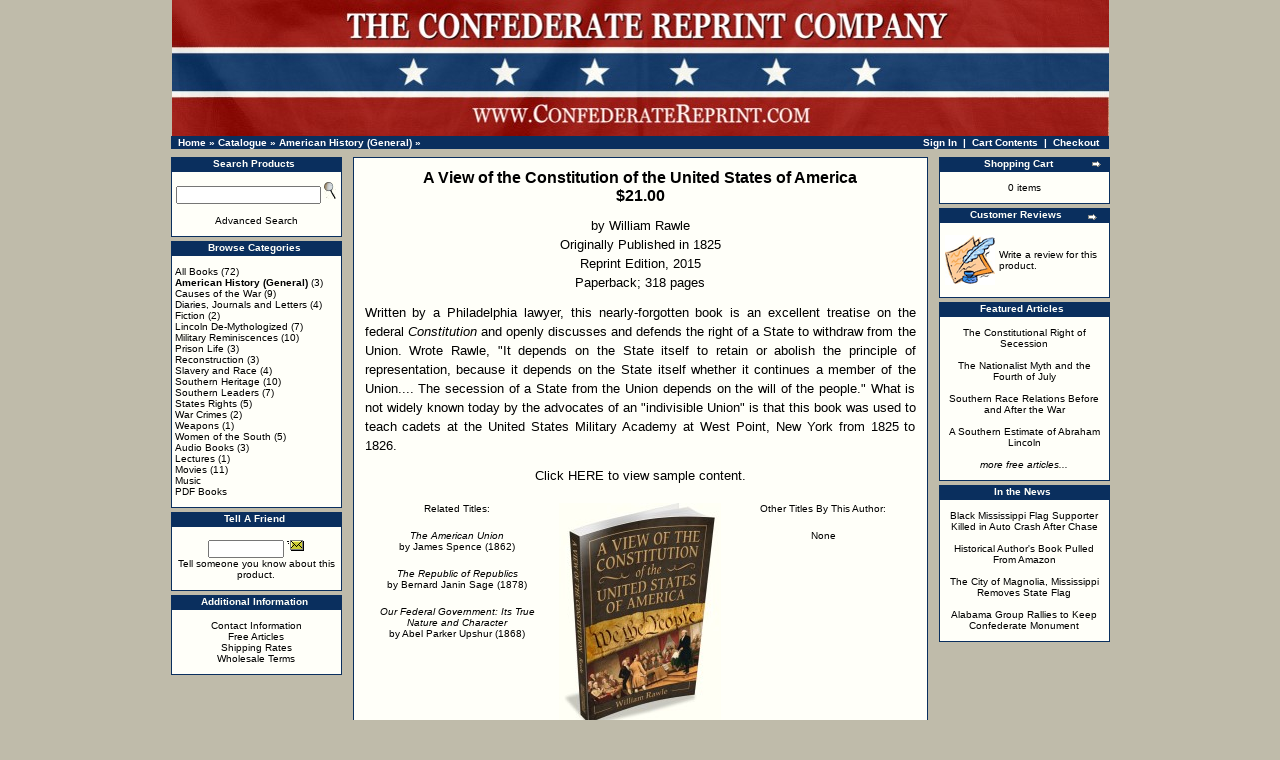

--- FILE ---
content_type: text/html
request_url: https://confederatereprint.com/product_info.php?products_id=33&osCsid=uathfrq7ranqachqhhbeepkcd2
body_size: 28257
content:
<!doctype html public "-//W3C//DTD HTML 4.01 Transitional//EN">
<html dir="LTR" lang="en">
<head>
  <title>A View of the Constitution of the United States of America, by William Rawle</title>
  <meta name="Description" content="Written by a Philadelphia lawyer, this nearly-forgotten book is an excellent treatise on the federal Constitution and openly discusses and defends the right of a State to withdraw from the Union. Wrote Rawle, "It depends on the State itself to retain or abolish the principle of representation, because it depends on the State itself whether it continues a member of the Union.... The secession of a State from the Union depends on the will of the people." What is not widely known today by the advocates of an "indivisible Union" is that this book was used to teach cadets at the United States Military Academy at West Point, New York from 1825 to 1826. Such noted Confederate leaders as Jefferson Davis and Albert Sidney Johnston were taught the right of the people "to determine how they will be governed" from this volume, which education was endorsed and paid for by the Federal Government — a government which would later, in the hands of Lincoln and the radical Republicans, condemn these men as "rebels" and "traitors.""/>
  <meta name="Keywords" content="Constitution of the United States of America, american history, secession, right of secession, william rawle"/>
 <meta http-equiv="Content-Type" content="text/html; charset=iso-8859-1"/>
<!-- EOF: Generated Meta Tags -->
<base href="https://confederatereprint.com/">
<link rel="stylesheet" type="text/css" href="stylesheet.css">
<script language="javascript"><!--
function popupWindow(url) {
  window.open(url,'popupWindow','toolbar=no,location=no,directories=no,status=no,menubar=no,scrollbars=no,resizable=yes,copyhistory=no,width=100,height=100,screenX=150,screenY=150,top=150,left=150')
}
//--></script>
</head>
<body marginwidth="0" marginheight="0" topmargin="0" bottommargin="0" leftmargin="0" rightmargin="0">
<!-- header //-->
<table border="0" align=center width="955" cellspacing="0" cellpadding="0">
  <tr class="header">
    <td valign="middle"><center><a href="https://confederatereprint.com/index.php?osCsid=uathfrq7ranqachqhhbeepkcd2"><img src="images/crc-logo.jpg" border="0" alt="The Confederate Reprint Company" title=" The Confederate Reprint Company " width="937" height="136"></a></center></td>
     </tr>
</table>
<table border="0" align=center width="938" cellspacing="0" cellpadding="1">
  <tr class="headerNavigation">
    <td class="headerNavigation">&nbsp;&nbsp;<a href="https://confederatereprint.com" class="headerNavigation">Home</a> &raquo; <a href="https://confederatereprint.com/index.php?osCsid=uathfrq7ranqachqhhbeepkcd2" class="headerNavigation">Catalogue</a> &raquo; <a href="https://confederatereprint.com/index.php?cPath=22&osCsid=uathfrq7ranqachqhhbeepkcd2" class="headerNavigation">American History (General)</a> &raquo; <a href="https://confederatereprint.com/product_info.php?cPath=22&products_id=33&osCsid=uathfrq7ranqachqhhbeepkcd2" class="headerNavigation"></a></td>

 
    <td align="right" class="headerNavigation">
      <a href="https://confederatereprint.com/account.php?osCsid=uathfrq7ranqachqhhbeepkcd2" class="headerNavigation">Sign In</a> &nbsp;|&nbsp;
      <a href="https://confederatereprint.com/shopping_cart.php?osCsid=uathfrq7ranqachqhhbeepkcd2" class="headerNavigation">Cart Contents</a> &nbsp;|&nbsp;
      <a href="https://confederatereprint.com/checkout_shipping.php?osCsid=uathfrq7ranqachqhhbeepkcd2" class="headerNavigation">Checkout</a> &nbsp;&nbsp;
    </td>

  </tr>
</table>
<!-- header_eof //-->

<!-- body //-->
<table border="0" align=center width="955" cellspacing="3" cellpadding="3">
  <tr>
    <td width="175" valign="top"><table border="0" width="175" cellspacing="0" cellpadding="2">
<!-- left_navigation //-->
<!-- search //-->
          <tr>
            <td>
<table border="0" width="100%" cellspacing="0" cellpadding="0">
  <tr>
    <td height="14" class="infoBoxHeading"><img src="images/infobox/corner_right_left.gif" border="0" alt="" width="7" height="9"></td>
    <td width="100%" height="14" class="infoBoxHeading"><center>Search Products</center></td>
    <td height="14" class="infoBoxHeading" nowrap><img src="images/pixel_trans.gif" border="0" alt="" width="11" height="14"></td>
  </tr>
</table>
<table border="0" width="100%" cellspacing="0" cellpadding="1" class="infoBox">
  <tr>
    <td><table border="0" width="100%" cellspacing="0" cellpadding="3" class="infoBoxContents">
  <tr>
    <td><img src="images/pixel_trans.gif" border="0" alt="" width="100%" height="1"></td>
  </tr>
  <tr>
    <td align="center" class="boxText"><form name="quick_find" action="https://confederatereprint.com/advanced_search_result.php" method="get"><input type="text" name="keywords" size="10" maxlength="30" style="width: 145px">&nbsp;<input type="hidden" name="osCsid" value="uathfrq7ranqachqhhbeepkcd2"><input type="image" src="includes/languages/english/images/buttons/button_quick_find.gif" border="0" alt="<center>Search Products</center>" title=" <center>Search Products</center> "><br><br><a href=../advanced_search.php>Advanced Search</a><br><a href="https://confederatereprint.com/advanced_search.php?osCsid=uathfrq7ranqachqhhbeepkcd2"><b></b></a></form></td>
  </tr>
  <tr>
    <td><img src="images/pixel_trans.gif" border="0" alt="" width="100%" height="1"></td>
  </tr>
</table>
</td>
  </tr>
</table>
            </td>
          </tr>
<!-- search_eof //-->
<!-- categories //-->
          <tr>
            <td>
<table border="0" width="100%" cellspacing="0" cellpadding="0">
  <tr>
    <td height="14" class="infoBoxHeading"><img src="images/infobox/corner_left.gif" border="0" alt="" width="7" height="9"></td>
    <td width="100%" height="14" class="infoBoxHeading"><center>Browse Categories</center></td>
    <td height="14" class="infoBoxHeading" nowrap><img src="images/pixel_trans.gif" border="0" alt="" width="11" height="14"></td>
  </tr>
</table>
<table border="0" width="100%" cellspacing="0" cellpadding="1" class="infoBox">
  <tr>
    <td><table border="0" width="100%" cellspacing="0" cellpadding="3" class="infoBoxContents">
  <tr>
    <td><img src="images/pixel_trans.gif" border="0" alt="" width="100%" height="1"></td>
  </tr>
  <tr>
    <td class="boxText"><a href="https://confederatereprint.com/index.php?cPath=39&osCsid=uathfrq7ranqachqhhbeepkcd2">All Books</a>&nbsp;(72)<br><a href="https://confederatereprint.com/index.php?cPath=22&osCsid=uathfrq7ranqachqhhbeepkcd2"><b>American History (General)</b></a>&nbsp;(3)<br><a href="https://confederatereprint.com/index.php?cPath=30&osCsid=uathfrq7ranqachqhhbeepkcd2">Causes of the War</a>&nbsp;(9)<br><a href="https://confederatereprint.com/index.php?cPath=48&osCsid=uathfrq7ranqachqhhbeepkcd2">Diaries, Journals and Letters</a>&nbsp;(4)<br><a href="https://confederatereprint.com/index.php?cPath=24&osCsid=uathfrq7ranqachqhhbeepkcd2">Fiction</a>&nbsp;(2)<br><a href="https://confederatereprint.com/index.php?cPath=29&osCsid=uathfrq7ranqachqhhbeepkcd2">Lincoln De-Mythologized</a>&nbsp;(7)<br><a href="https://confederatereprint.com/index.php?cPath=40&osCsid=uathfrq7ranqachqhhbeepkcd2">Military Reminiscences</a>&nbsp;(10)<br><a href="https://confederatereprint.com/index.php?cPath=49&osCsid=uathfrq7ranqachqhhbeepkcd2">Prison Life</a>&nbsp;(3)<br><a href="https://confederatereprint.com/index.php?cPath=31&osCsid=uathfrq7ranqachqhhbeepkcd2">Reconstruction</a>&nbsp;(3)<br><a href="https://confederatereprint.com/index.php?cPath=32&osCsid=uathfrq7ranqachqhhbeepkcd2">Slavery and Race</a>&nbsp;(4)<br><a href="https://confederatereprint.com/index.php?cPath=33&osCsid=uathfrq7ranqachqhhbeepkcd2">Southern Heritage</a>&nbsp;(10)<br><a href="https://confederatereprint.com/index.php?cPath=23&osCsid=uathfrq7ranqachqhhbeepkcd2">Southern Leaders</a>&nbsp;(7)<br><a href="https://confederatereprint.com/index.php?cPath=34&osCsid=uathfrq7ranqachqhhbeepkcd2">States Rights</a>&nbsp;(5)<br><a href="https://confederatereprint.com/index.php?cPath=35&osCsid=uathfrq7ranqachqhhbeepkcd2">War Crimes</a>&nbsp;(2)<br><a href="https://confederatereprint.com/index.php?cPath=50&osCsid=uathfrq7ranqachqhhbeepkcd2">Weapons</a>&nbsp;(1)<br><a href="https://confederatereprint.com/index.php?cPath=42&osCsid=uathfrq7ranqachqhhbeepkcd2">Women of the South</a>&nbsp;(5)<br><a href="https://confederatereprint.com/index.php?cPath=25&osCsid=uathfrq7ranqachqhhbeepkcd2">Audio Books</a>&nbsp;(3)<br><a href="https://confederatereprint.com/index.php?cPath=44&osCsid=uathfrq7ranqachqhhbeepkcd2">Lectures</a>&nbsp;(1)<br><a href="https://confederatereprint.com/index.php?cPath=36&osCsid=uathfrq7ranqachqhhbeepkcd2">Movies</a>&nbsp;(11)<br><a href="https://confederatereprint.com/index.php?cPath=43&osCsid=uathfrq7ranqachqhhbeepkcd2">Music</a><br><a href="https://confederatereprint.com/index.php?cPath=45&osCsid=uathfrq7ranqachqhhbeepkcd2">PDF Books</a><br></td>
  </tr>
  <tr>
    <td><img src="images/pixel_trans.gif" border="0" alt="" width="100%" height="1"></td>
  </tr>
</table>
</td>
  </tr>
</table>
            </td>
          </tr>
<!-- categories_eof //-->
<!-- tell_a_friend //-->
          <tr>
            <td>
<table border="0" width="100%" cellspacing="0" cellpadding="0">
  <tr>
    <td height="14" class="infoBoxHeading"><img src="images/infobox/corner_right_left.gif" border="0" alt="" width="7" height="9"></td>
    <td width="100%" height="14" class="infoBoxHeading"><center>Tell A Friend</center></td>
    <td height="14" class="infoBoxHeading" nowrap><img src="images/pixel_trans.gif" border="0" alt="" width="11" height="14"></td>
  </tr>
</table>
<table border="0" width="100%" cellspacing="0" cellpadding="1" class="infoBox">
  <tr>
    <td><table border="0" width="100%" cellspacing="0" cellpadding="3" class="infoBoxContents">
  <tr>
    <td><img src="images/pixel_trans.gif" border="0" alt="" width="100%" height="1"></td>
  </tr>
  <tr>
    <td align="center" class="boxText"><form name="tell_a_friend" action="https://confederatereprint.com/tell_a_friend.php" method="get"><input type="text" name="to_email_address" size="10">&nbsp;<input type="image" src="includes/languages/english/images/buttons/button_tell_a_friend.gif" border="0" alt="<center>Tell A Friend</center>" title=" <center>Tell A Friend</center> "><input type="hidden" name="products_id" value="33"><input type="hidden" name="osCsid" value="uathfrq7ranqachqhhbeepkcd2"><br>Tell someone you know about this product.</form></td>
  </tr>
  <tr>
    <td><img src="images/pixel_trans.gif" border="0" alt="" width="100%" height="1"></td>
  </tr>
</table>
</td>
  </tr>
</table>
            </td>
          </tr>
<!-- tell_a_friend_eof //-->
<!-- information //-->
          <tr>
            <td>
<table border="0" width="100%" cellspacing="0" cellpadding="0">
  <tr>
    <td height="14" class="infoBoxHeading"><img src="images/infobox/corner_right_left.gif" border="0" alt="" width="7" height="9"></td>
    <td width="100%" height="14" class="infoBoxHeading"><center>Additional Information</center></td>
    <td height="14" class="infoBoxHeading" nowrap><img src="images/pixel_trans.gif" border="0" alt="" width="11" height="14"></td>
  </tr>
</table>
<table border="0" width="100%" cellspacing="0" cellpadding="1" class="infoBox">
  <tr>
    <td><table border="0" width="100%" cellspacing="0" cellpadding="3" class="infoBoxContents">
  <tr>
    <td><img src="images/pixel_trans.gif" border="0" alt="" width="100%" height="1"></td>
  </tr>
  <tr>
    <td class="boxText"><center><a href="../about.php">Contact Information</a>
<br><a href="../articles.php">Free Articles</a>
<br><a href="../shipping.php">Shipping Rates</a>
<br><a href="../wholesale.php">Wholesale Terms</a>

</center></td>
  </tr>
  <tr>
    <td><img src="images/pixel_trans.gif" border="0" alt="" width="100%" height="1"></td>
  </tr>
</table>
</td>
  </tr>
</table>
            </td>
          </tr>
<!-- information_eof //-->
<!-- left_navigation_eof //-->
    </table></td>
<!-- body_text //-->
    <td width="100%" valign="top"><form name="cart_quantity" action="https://confederatereprint.com/product_info.php?products_id=33&action=add_product&osCsid=uathfrq7ranqachqhhbeepkcd2" method="post"><table border="0" width="100%" cellspacing="0" cellpadding="0">






      <tr>
        <td><img src="images/pixel_trans.gif" border="0" alt="" width="100%" height="2"><table border="0" width="100%" cellspacing="1" cellpadding="5" class="infoBox">
          <tr class="infoBoxContents">
            <td><table border="0" width="100%" cellspacing="1" cellpadding="5">







      <tr>
        <td><table border="0" width="100%" cellspacing="0" cellpadding="0">
          <tr align="center">
       <td align="center"><font size=3 face=arial><B>A View of the Constitution of the United States of America<br>$21.00</B></font size=3></td>     
          </tr>
        </table></td>
      </tr>

      <tr>
        <td class="main">
          
          <p><center><font size=2>by William Rawle
<br>Originally Published in 1825
<br>Reprint Edition, 2015
<br>Paperback; 318 pages</font>

<p align=justify><font size=2>Written by a Philadelphia lawyer, this nearly-forgotten book is an excellent treatise on the federal <i>Constitution</i> and openly discusses and defends the right of a State to withdraw from the Union. Wrote Rawle, "It depends on the State itself to retain or abolish the principle of representation, because it depends on the State itself whether it continues a member of the Union.... The secession of a State from the Union depends on the will of the people." What is not widely known today by the advocates of an "indivisible Union" is that this book was used to teach cadets at the United States Military Academy at West Point, New York from 1825 to 1826. 

<p align=center>Click <a href=http://confederatereprint.com/samples/view_of_the_constitution_sample.pdf target=_blank>HERE</a> to view sample content.

</p></font>

<p align="center">   
<table border=0 cellpadding=5 width="100%">
<tr valign="top"><td width="33%">
<p align="center"><font size=1>Related Titles:

<p align="center"><a href=http://confederatereprint.com/product_info.php?cPath=21_22&products_id=95><i>The American Union</i>
<br>by James Spence (1862)</a>

<p align="center"><a href=http://confederatereprint.com/product_info.php?cPath=21_22&products_id=93><i>The Republic of Republics</i>
<br>by Bernard Janin Sage (1878)</a>

<p align="center"><a href=http://confederatereprint.com/product_info.php?cPath=21_22&products_id=180><i>Our Federal Government: Its True Nature and Character</i>
<br>by Abel Parker Upshur (1868)</a></td>

</font>


<td width="33%"><center><font size=0><a href=../images/view_of_the_constitution_lg.jpg><img src=../images/view_of_the_constitution.jpg border=0></center><br><center>click to enlarge</center></a></td></font>

<td width="33%">
<p align="center"><font size=1>Other Titles By This Author:

<p align="center"><a href=>None</a>

</font>

</td></tr></table></p>
        </td>
      </tr>







      <tr>
          <tr class="infoBoxContents">
            <td><table border="0" width="100%" cellspacing="0" cellpadding="2">
              <tr>
                <td width="10"><img src="images/pixel_trans.gif" border="0" alt="" width="5" height="1"></td>
                <td class="main"><a href="https://confederatereprint.com/product_reviews.php?products_id=33&osCsid=uathfrq7ranqachqhhbeepkcd2"><img src="includes/languages/english/images/buttons/button_reviews.gif" border="0" alt="Reviews" title=" Reviews " width="92" height="41"></a></td>



                <td class="main" align="right"><input type="hidden" name="products_id" value="33"><input type="image" src="includes/languages/english/images/buttons/button_in_cart.gif" border="0" alt="Add to Cart" title=" Add to Cart "></td>
                <td width="10"><img src="images/pixel_trans.gif" border="0" alt="" width="10" height="1"></td>
              </tr>
            </table></td>
          </tr>
      </tr>
      <tr>
      </tr>






              </tr>
            </table></td>
          </tr>
        </table></td>

      <tr>
        <td><img src="images/pixel_trans.gif" border="0" alt="" width="100%" height="5"></td>
      </tr>



      <tr>
        <td>
<!-- also_purchased_products //-->
<table border="0" width="100%" cellspacing="0" cellpadding="0">
  <tr>
    <td height="14" class="infoBoxHeading"><img src="images/infobox/corner_left.gif" border="0" alt="" width="7" height="9"></td>
    <td height="14" class="infoBoxHeading" width="100%"><center>Customers who bought this product also purchased</center></td>
    <td height="14" class="infoBoxHeading"><img src="images/infobox/corner_right_left.gif" border="0" alt="" width="7" height="9"></td>
  </tr>
</table>
<table border="0" width="100%" cellspacing="0" cellpadding="1" class="infoBox">
  <tr>
    <td><table border="0" width="100%" cellspacing="0" cellpadding="4" class="infoBoxContents">
  <tr>
    <td align="center" class="smallText" width="33%" valign="top"><a href="https://confederatereprint.com/product_info.php?products_id=293&osCsid=uathfrq7ranqachqhhbeepkcd2"><img src="images/truth_of_war_conspiracy.jpg" border="0" alt="The Truth of the War Conspiracy of 1861" title=" The Truth of the War Conspiracy of 1861 " width="120" height="160"></a><br><a href="https://confederatereprint.com/product_info.php?products_id=293&osCsid=uathfrq7ranqachqhhbeepkcd2">The Truth of the War Conspiracy of 1861</a></td>
    <td align="center" class="smallText" width="33%" valign="top"><a href="https://confederatereprint.com/product_info.php?products_id=318&osCsid=uathfrq7ranqachqhhbeepkcd2"><img src="images/living_confederate_principles.jpg" border="0" alt="Living Confederate Principles: A Heritage For All Time" title=" Living Confederate Principles: A Heritage For All Time " width="120" height="160"></a><br><a href="https://confederatereprint.com/product_info.php?products_id=318&osCsid=uathfrq7ranqachqhhbeepkcd2">Living Confederate Principles: A Heritage For All Time</a></td>
    <td align="center" class="smallText" width="33%" valign="top"><a href="https://confederatereprint.com/product_info.php?products_id=274&osCsid=uathfrq7ranqachqhhbeepkcd2"><img src="images/confederate.jpg" border="0" alt="The Confederate" title=" The Confederate " width="120" height="160"></a><br><a href="https://confederatereprint.com/product_info.php?products_id=274&osCsid=uathfrq7ranqachqhhbeepkcd2">The Confederate</a></td>
  </tr>
  <tr>
    <td align="center" class="smallText" width="33%" valign="top"><a href="https://confederatereprint.com/product_info.php?products_id=260&osCsid=uathfrq7ranqachqhhbeepkcd2"><img src="images/belle_starr.jpg" border="0" alt="Belle Starr: The Bandit Queen (DVD)" title=" Belle Starr: The Bandit Queen (DVD) " width="120" height="160"></a><br><a href="https://confederatereprint.com/product_info.php?products_id=260&osCsid=uathfrq7ranqachqhhbeepkcd2">Belle Starr: The Bandit Queen (DVD)</a></td>
    <td align="center" class="smallText" width="33%" valign="top"><a href="https://confederatereprint.com/product_info.php?products_id=281&osCsid=uathfrq7ranqachqhhbeepkcd2"><img src="images/reminiscences_civil_war.jpg" border="0" alt="Some Reminiscences of Persons and Incidents of the Civil War" title=" Some Reminiscences of Persons and Incidents of the Civil War " width="120" height="160"></a><br><a href="https://confederatereprint.com/product_info.php?products_id=281&osCsid=uathfrq7ranqachqhhbeepkcd2">Some Reminiscences of Persons and Incidents of the Civil War</a></td>
    <td align="center" class="smallText" width="33%" valign="top"><a href="https://confederatereprint.com/product_info.php?products_id=145&osCsid=uathfrq7ranqachqhhbeepkcd2"><img src="images/birth_of_a_nation.jpg" border="0" alt="The Birth of a Nation (DVD)" title=" The Birth of a Nation (DVD) " width="120" height="160"></a><br><a href="https://confederatereprint.com/product_info.php?products_id=145&osCsid=uathfrq7ranqachqhhbeepkcd2">The Birth of a Nation (DVD)</a></td>
  </tr>
</table>
</td>
  </tr>
</table>
<!-- also_purchased_products_eof //-->
        </td>
      </tr>
    </table></form></td>
<!-- body_text_eof //-->
    <td width="175" valign="top"><table border="0" width="175" cellspacing="0" cellpadding="2">
<!-- right_navigation //-->
<!-- shopping_cart //-->
          <tr>
            <td>

        
<table border="0" width="100%" cellspacing="0" cellpadding="0">
  <tr>
    <td height="14" class="infoBoxHeading"><img src="images/infobox/corner_right_left.gif" border="0" alt="" width="7" height="9"></td>
    <td width="100%" height="14" class="infoBoxHeading"><center>Shopping Cart</center></td>
    <td height="14" class="infoBoxHeading" nowrap><a href="https://confederatereprint.com/shopping_cart.php?osCsid=uathfrq7ranqachqhhbeepkcd2"><img src="images/infobox/arrow_right.gif" border="0" alt="more" title=" more " width="12" height="10"></a><img src="images/infobox/corner_right.gif" border="0" alt="" width="7" height="9"></td>
  </tr>
</table>
<table border="0" width="100%" cellspacing="0" cellpadding="1" class="infoBox">
  <tr>
    <td><table border="0" width="100%" cellspacing="0" cellpadding="3" class="infoBoxContents">
  <tr>
    <td><img src="images/pixel_trans.gif" border="0" alt="" width="100%" height="1"></td>
  </tr>
  <tr>
    <td class="boxText"><center>0 items</center</td>
  </tr>
  <tr>
    <td><img src="images/pixel_trans.gif" border="0" alt="" width="100%" height="1"></td>
  </tr>
</table>
</td>
  </tr>
</table>





            </td>
          </tr>
<!-- shopping_cart_eof //-->
<!-- reviews //-->
          <tr align=center>
            <td align=center>
<table border="0" width="100%" cellspacing="0" cellpadding="0">
  <tr>
    <td height="14" class="infoBoxHeading"><img src="images/infobox/corner_right_left.gif" border="0" alt="" width="7" height="9"></td>
    <td width="100%" height="14" class="infoBoxHeading"><center>Customer Reviews</center></td>
    <td height="14" class="infoBoxHeading" nowrap><a href="https://confederatereprint.com/reviews.php?osCsid=uathfrq7ranqachqhhbeepkcd2"><img src="images/infobox/arrow_right.gif" border="0" alt="more" title=" more " width="12" height="10"></a><img src="images/pixel_trans.gif" border="0" alt="" width="11" height="14"></td>
  </tr>
</table>
<table border="0" width="100%" cellspacing="0" cellpadding="1" class="infoBox">
  <tr>
    <td><table border="0" width="100%" cellspacing="0" cellpadding="3" class="infoBoxContents">
  <tr>
    <td><img src="images/pixel_trans.gif" border="0" alt="" width="100%" height="1"></td>
  </tr>
  <tr>
    <td class="boxText"><table border="0" cellspacing="0" cellpadding="2"><tr><td class="infoBoxContents"><a href="https://confederatereprint.com/product_reviews_write.php?products_id=33&osCsid=uathfrq7ranqachqhhbeepkcd2"><img src="images/box_write_review.gif" border="0" alt="Write Review" title=" Write Review " width="50" height="50"></a></td><td class="infoBoxContents"><a href="https://confederatereprint.com/product_reviews_write.php?products_id=33&osCsid=uathfrq7ranqachqhhbeepkcd2">Write a review for this product.</a></td></tr></table></td>
  </tr>
  <tr>
    <td><img src="images/pixel_trans.gif" border="0" alt="" width="100%" height="1"></td>
  </tr>
</table>
</td>
  </tr>
</table>
            </td>
          </tr>
<!-- reviews_eof //-->
<!-- information //-->
          <tr align=center>
            <td align=center>
<table border="0" width="100%" cellspacing="0" cellpadding="0">
  <tr>
    <td height="14" class="infoBoxHeading"><img src="images/infobox/corner_right_left.gif" border="0" alt="" width="7" height="9"></td>
    <td width="100%" height="14" class="infoBoxHeading"><center>Featured Articles</center></td>
    <td height="14" class="infoBoxHeading" nowrap><img src="images/pixel_trans.gif" border="0" alt="" width="11" height="14"></td>
  </tr>
</table>
<table border="0" width="100%" cellspacing="0" cellpadding="1" class="infoBox">
  <tr>
    <td><table border="0" width="100%" cellspacing="0" cellpadding="3" class="infoBoxContents">
  <tr>
    <td><img src="images/pixel_trans.gif" border="0" alt="" width="100%" height="1"></td>
  </tr>
  <tr>
    <td class="boxText"><center>

<a href="../constitutional_right_secession.php">The Constitutional Right of Secession</a>

<br><br>

<a href="../nationalist_myth_fourth_of_july.pdf" target=_blank>The Nationalist Myth and the Fourth of July</a>

<br><br>

<a href="../race_relations.php">Southern Race Relations Before and After the War</a>

<br><br>

<a href="http://www.confederatereprint.com/articles/southern_estimate_of_lincoln.php">A Southern Estimate of Abraham Lincoln</a>

<br><br>

<a href="../articles.php"><i>more free articles...</i></a>

<br>


</center></td>
  </tr>
  <tr>
    <td><img src="images/pixel_trans.gif" border="0" alt="" width="100%" height="1"></td>
  </tr>
</table>
</td>
  </tr>
</table>
            </td>
          </tr>
<!-- information_eof //-->
<!-- information //-->
          <tr align=center>
            <td align=center>
<table border="0" width="100%" cellspacing="0" cellpadding="0">
  <tr>
    <td height="14" class="infoBoxHeading"><img src="images/infobox/corner_right_left.gif" border="0" alt="" width="7" height="9"></td>
    <td width="100%" height="14" class="infoBoxHeading"><center>In the News</center></td>
    <td height="14" class="infoBoxHeading" nowrap><img src="images/pixel_trans.gif" border="0" alt="" width="11" height="14"></td>
  </tr>
</table>
<table border="0" width="100%" cellspacing="0" cellpadding="1" class="infoBox">
  <tr>
    <td><table border="0" width="100%" cellspacing="0" cellpadding="3" class="infoBoxContents">
  <tr>
    <td><img src="images/pixel_trans.gif" border="0" alt="" width="100%" height="1"></td>
  </tr>
  <tr>
    <td class="boxText"><center>

<a href="http://www.theolympian.com/news/nation-world/article27901282.html" target=_blank>Black Mississippi Flag Supporter Killed in Auto Crash After Chase</a>

<br><br>

<a href="http://wnep.com/2015/07/17/local-author-gets-book-pulled-from-amazon/" target=_blank>Historical Author's Book Pulled From Amazon</a>

<br><br>

<a href="http://www.clarionledger.com/story/news/2015/07/16/magnolia-miss-removes-state-flag/30230905/" target=_blank>The City of Magnolia, Mississippi Removes State Flag</a>

<br><br>

<a href="http://whnt.com/2015/07/18/rally-for-confederate-monument-at-courthouse-square/" target=_blank>Alabama Group Rallies to Keep Confederate Monument</a>


<br>


</center></td>
  </tr>
  <tr>
    <td><img src="images/pixel_trans.gif" border="0" alt="" width="100%" height="1"></td>
  </tr>
</table>
</td>
  </tr>
</table>
            </td>
          </tr>
<!-- information_eof //-->
<!-- right_navigation_eof //-->
    </table></td>
  </tr>
</table>
<!-- body_eof //-->

<!-- footer //-->
<table border="0" align=center width="938" cellspacing="0" cellpadding="1">
  <tr class="footer">
    <td class="footer">&nbsp;&nbsp;Monday 02 February, 2026&nbsp;&nbsp;</td>
    <td align="right" class="footer">&nbsp;&nbsp;33667099 page views since Saturday 01 January, 2005&nbsp;&nbsp;</td>
  </tr>
</table>

<br>
<div align="center">
<a href="https://confederatereprint.com/redirect.php?action=banner&goto=21&osCsid=uathfrq7ranqachqhhbeepkcd2" target="_blank"><img src="images/banner_lincolns_war.jpg" border="0" alt="Slavery and Lincoln's War" title=" Slavery and Lincoln's War " width="468" height="60"></a>   <a href="https://confederatereprint.com/redirect.php?action=banner&goto=12&osCsid=uathfrq7ranqachqhhbeepkcd2" target="_blank"><img src="images/banner-americascaesar.jpg" border="0" alt="America's Caesar book" title=" America's Caesar book " width="468" height="60"></a></div>
<br>

<table border="0" width="100%" cellspacing="0" cellpadding="0">
  <tr>
    <td align="center" class="smallText">
Copyright &copy; 2004-2015 <a href=http://www.confederatereprint.com/about.htm>The Confederate Reprint Company</a><br>We Are Your Internet Source For Confederate Books!    </td>
  </tr>
</table>
<!-- footer_eof //-->
<br>
</body>
</html>


--- FILE ---
content_type: text/css
request_url: https://confederatereprint.com/stylesheet.css
body_size: 6689
content:
/*
  $Id: stylesheet.css,v 1.56 2003/06/30 20:04:02 hpdl Exp $

  osCommerce, Open Source E-Commerce Solutions
  http://www.oscommerce.com

  Copyright (c) 2003 osCommerce

  Released under the GNU General Public License
*/

.boxText { font-family: Verdana, Arial, sans-serif; font-size: 10px; }
.errorBox { font-family : Verdana, Arial, sans-serif; font-size : 10px; background: #FFFFF5; font-weight: bold; }
.stockWarning { font-family : Verdana, Arial, sans-serif; font-size : 10px; color: #FFFFF5; }
.productsNotifications { background: #f2fff7; }
.orderEdit { font-family : Verdana, Arial, sans-serif; font-size : 10px; color: #C40000; text-decoration: underline; }

BODY { scrollbar-face-color: #c0c0c0; scrollbar-higlight-color: #FFFFF5; scrollbar-shadow-color: black; scrollbar-arrow-color: #0A2F5E; scrollbar-base-color: #FFFFF5; scrollbar-3d-light-color: #0A2F5E; scrollbar-dark-shadow-color: #0A2F5E; background: #BFBBAA; color: #00000; margin: 0px; }


A {
  color: #000000;
  text-decoration: none;
}

A:hover {
  color: #922e1f;
  text-decoration: none;
}

FORM {
	display: inline;
}

TR.header {
  background: #BFBBAA;
}

TR.headerNavigation {
  background: #0A2F5E;
}

TD.headerNavigation {
  font-family: Verdana, Arial, sans-serif;
  font-size: 10px;
  background: #0A2F5E;
  color: #ffffff;
  font-weight : bold;
}

A.headerNavigation { 
  color: #FFFFFF; 
}

A.headerNavigation:hover {
  color: #ffffff;
}

TR.headerError {
  background: #ff0000;
}

TD.headerError {
  font-family: Tahoma, Verdana, Arial, sans-serif;
  font-size: 12px;
  background: #ff0000;
  color: #ffffff;
  font-weight : bold;
  text-align : center;
}

TR.headerInfo {
  background: #00ff00;
}

TD.headerInfo {
  font-family: Tahoma, Verdana, Arial, sans-serif;
  font-size: 12px;
  background: #00ff00;
  color: #ffffff;
  font-weight: bold;
  text-align: center;
}

TR.footer {
  background: #0A2F5E;
}

TD.footer {
  font-family: Verdana, Arial, sans-serif;
  font-size: 10px;
  background: #0A2F5E;
  color: #ffffff;
  font-weight: bold;
}

.infoBox {
  background: #0A2F5E;
}

.infoBoxContents {
  background: #FFFFF9;
  font-family: Verdana, Arial, sans-serif;
  font-size: 10px;
}

.infoBoxNotice {
  background: #FFFFF9;
}

.infoBoxNoticeContents {
  background: #FFFFF9;
  font-family: Verdana, Arial, sans-serif;
  font-size: 10px;
}

TD.infoBoxHeading {
  font-family: Verdana, Arial, sans-serif;
  font-size: 10px;
  font-weight: bold;
  background: #0A2F5E;
  color: #FFFFF9;
}

TD.infoBox, SPAN.infoBox {
  font-family: Verdana, Arial, sans-serif;
  font-size: 10px;
}

TR.accountHistory-odd, TR.addressBook-odd, TR.alsoPurchased-odd, TR.payment-odd, TR.productListing-odd, TR.productReviews-odd, TR.upcomingProducts-odd, TR.shippingOptions-odd {
  background: #FFFFF9;
}

TR.accountHistory-even, TR.addressBook-even, TR.alsoPurchased-even, TR.payment-even, TR.productListing-even, TR.productReviews-even, TR.upcomingProducts-even, TR.shippingOptions-even {
  background: #FFFFF9;
}

TABLE.productListing {
  border: 1px;
  border-style: solid;
  border-color: #0A2F5E;
  border-spacing: 1px;
}

.productListing-heading {
  font-family: Verdana, Arial, sans-serif;
  font-size: 10px;
  background: #0A2F5E;
  color: #FFFFFF;
  font-weight: bold;
}

TD.productListing-data {
  font-family: Verdana, Arial, sans-serif;
  font-size: 10px;
}

A.pageResults {
  color: #0000FF;
}

A.pageResults:hover {
  color: #0000FF;
  background: #FFFF33;
}

TD.pageHeading, DIV.pageHeading {
  font-family: Verdana, Arial, sans-serif;
  font-size: 14px;
  font-weight: bold;
  color: #0A2F5E;
}

TR.subBar {
  background: #f8f8f9;
}

TD.subBar {
  font-family: Verdana, Arial, sans-serif;
  font-size: 10px;
  color: #000000;
}

TD.main, P.main {
  font-family: Verdana, Arial, sans-serif;
  font-size: 11px;
  line-height: 1.5;
}

TD.main2, P.main {
  font-family: Verdana, Arial, sans-serif;
  font-size: 11px;
  line-height: 1.5;
  text-align: center;
}
TD.smallText, SPAN.smallText, P.smallText {
  font-family: Verdana, Arial, sans-serif;
  font-size: 10px;
}

TD.accountCategory {
  font-family: Verdana, Arial, sans-serif;
  font-size: 13px;
  color: #004080;
}

TD.fieldKey {
  font-family: Verdana, Arial, sans-serif;
  font-size: 12px;
  font-weight: bold;
}

TD.fieldValue {
  font-family: Verdana, Arial, sans-serif;
  font-size: 12px;
}

TD.tableHeading {
  font-family: Verdana, Arial, sans-serif;
  font-size: 12px;
  font-weight: bold;
}

SPAN.newItemInCart {
  font-family: Verdana, Arial, sans-serif;
  font-size: 10px;
  color: #ff0000;
}

CHECKBOX, INPUT, RADIO, SELECT {
  font-family: Verdana, Arial, sans-serif;
  font-size: 11px;
}

TEXTAREA {
  width: 100%;
  font-family: Verdana, Arial, sans-serif;
  font-size: 11px;
}

SPAN.greetUser {
  font-family: Verdana, Arial, sans-serif;
  font-size: 12px;
  color: #0A2F5E;
  font-weight: bold;
  text-align: center;
}

TABLE.formArea {
  background: #FFFFF9;
  border-color: #7b9ebd;
  border-style: solid;
  border-width: 1px;
}

TD.formAreaTitle {
  font-family: Tahoma, Verdana, Arial, sans-serif;
  font-size: 12px;
  font-weight: bold;
}

SPAN.markProductOutOfStock {
  font-family: Tahoma, Verdana, Arial, sans-serif;
  font-size: 12px;
  color: #c76170;
  font-weight: bold;
}

SPAN.productSpecialPrice {
  font-family: Verdana, Arial, sans-serif;
  color: #ff0000;
}

SPAN.errorText {
  font-family: Verdana, Arial, sans-serif;
  color: #ff0000;
}

.moduleRow { }
.moduleRowOver { background-color: #D7E9F7; cursor: pointer; cursor: hand; }
.moduleRowSelected { background-color: #E9F4FC; }

.checkoutBarFrom, .checkoutBarTo { font-family: Verdana, Arial, sans-serif; font-size: 10px; color: #000000; }
.checkoutBarCurrent { font-family: Verdana, Arial, sans-serif; font-size: 10px; color: #000000; }

/* message box */

.messageBox { font-family: Verdana, Arial, sans-serif; font-size: 10px; }
.messageStackError, .messageStackWarning { font-family: Verdana, Arial, sans-serif; font-size: 10px; background-color: #ffb3b5; }
.messageStackSuccess { font-family: Verdana, Arial, sans-serif; font-size: 10px; background-color: #FFFFF5; }

/* input requirement */

.inputRequirement { font-family: Verdana, Arial, sans-serif; font-size: 10px; color: #ff0000; }

.warning {
  font-family: Verdana, Arial, sans-serif;
  font-size: 16px;
  font-weight: bold;
  color: #990000;
}
h1 { 
 font-family: Verdana, Arial, sans-serif;
 font-size: 15px;
color: #0A2F5E;
 font-weight: bold;
}

h2 { 
 font-family: Verdana, Arial, sans-serif;
 font-size: 14px;
}